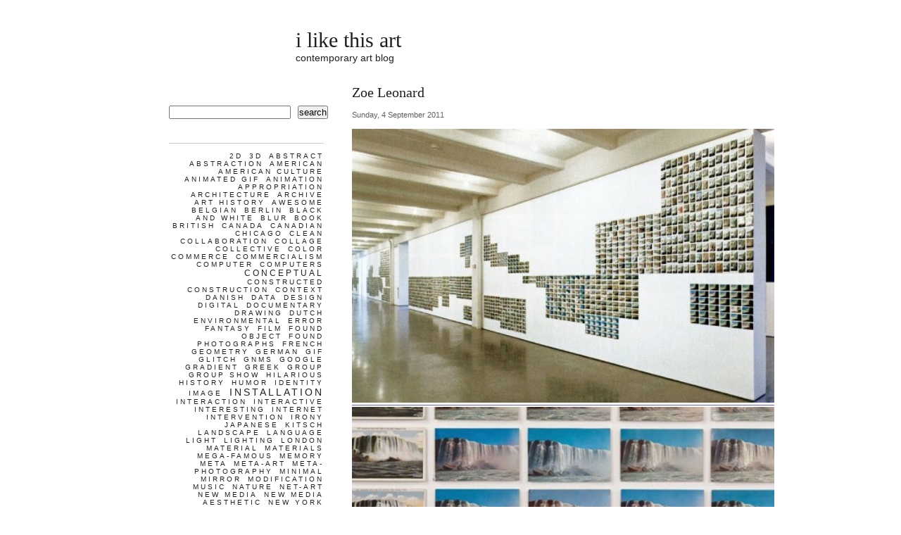

--- FILE ---
content_type: text/html; charset=UTF-8
request_url: https://ilikethisart.net/?p=10648
body_size: 10069
content:
<!DOCTYPE html PUBLIC "-//W3C//DTD XHTML 1.0 Strict//EN"
    "http://www.w3.org/TR/xhtml1/DTD/xhtml1-strict.dtd">
<html xmlns="http://www.w3.org/1999/xhtml" xml:lang="en" lang="en">

<head profile="http://gmpg.org/xfn/11">

<title>  Zoe Leonard | i like this art</title>

<meta name="author" content="Ardamis.com | http://www.ardamis.com/" />
<meta http-equiv="Content-Type" content="text/html; charset=UTF-8" />
<meta name="generator" content="WordPress 6.9" /> <!-- leave this for stats -->

<link rel="stylesheet" href="https://ilikethisart.net/wp-content/themes/apricot/style.css" type="text/css" media="screen" />
<!--[if lte IE 6]>
<link rel="stylesheet" href="https://ilikethisart.net/wp-content/themes/apricot/ie6.css" type="text/css" media="screen" />
<![endif]-->
<link rel="alternate" type="application/rss+xml" title="i like this art RSS Feed" href="https://ilikethisart.net/?feed=rss2" />
<link rel="alternate" type="application/atom+xml" title="i like this art Atom Feed" href="https://ilikethisart.net/?feed=atom" />
<link rel="pingback" href="https://ilikethisart.net/xmlrpc.php" />

<meta name='robots' content='max-image-preview:large' />
<link rel="alternate" title="oEmbed (JSON)" type="application/json+oembed" href="https://ilikethisart.net/index.php?rest_route=%2Foembed%2F1.0%2Fembed&#038;url=https%3A%2F%2Filikethisart.net%2F%3Fp%3D10648" />
<link rel="alternate" title="oEmbed (XML)" type="text/xml+oembed" href="https://ilikethisart.net/index.php?rest_route=%2Foembed%2F1.0%2Fembed&#038;url=https%3A%2F%2Filikethisart.net%2F%3Fp%3D10648&#038;format=xml" />
<style id='wp-img-auto-sizes-contain-inline-css' type='text/css'>
img:is([sizes=auto i],[sizes^="auto," i]){contain-intrinsic-size:3000px 1500px}
/*# sourceURL=wp-img-auto-sizes-contain-inline-css */
</style>
<style id='wp-emoji-styles-inline-css' type='text/css'>

	img.wp-smiley, img.emoji {
		display: inline !important;
		border: none !important;
		box-shadow: none !important;
		height: 1em !important;
		width: 1em !important;
		margin: 0 0.07em !important;
		vertical-align: -0.1em !important;
		background: none !important;
		padding: 0 !important;
	}
/*# sourceURL=wp-emoji-styles-inline-css */
</style>
<style id='wp-block-library-inline-css' type='text/css'>
:root{--wp-block-synced-color:#7a00df;--wp-block-synced-color--rgb:122,0,223;--wp-bound-block-color:var(--wp-block-synced-color);--wp-editor-canvas-background:#ddd;--wp-admin-theme-color:#007cba;--wp-admin-theme-color--rgb:0,124,186;--wp-admin-theme-color-darker-10:#006ba1;--wp-admin-theme-color-darker-10--rgb:0,107,160.5;--wp-admin-theme-color-darker-20:#005a87;--wp-admin-theme-color-darker-20--rgb:0,90,135;--wp-admin-border-width-focus:2px}@media (min-resolution:192dpi){:root{--wp-admin-border-width-focus:1.5px}}.wp-element-button{cursor:pointer}:root .has-very-light-gray-background-color{background-color:#eee}:root .has-very-dark-gray-background-color{background-color:#313131}:root .has-very-light-gray-color{color:#eee}:root .has-very-dark-gray-color{color:#313131}:root .has-vivid-green-cyan-to-vivid-cyan-blue-gradient-background{background:linear-gradient(135deg,#00d084,#0693e3)}:root .has-purple-crush-gradient-background{background:linear-gradient(135deg,#34e2e4,#4721fb 50%,#ab1dfe)}:root .has-hazy-dawn-gradient-background{background:linear-gradient(135deg,#faaca8,#dad0ec)}:root .has-subdued-olive-gradient-background{background:linear-gradient(135deg,#fafae1,#67a671)}:root .has-atomic-cream-gradient-background{background:linear-gradient(135deg,#fdd79a,#004a59)}:root .has-nightshade-gradient-background{background:linear-gradient(135deg,#330968,#31cdcf)}:root .has-midnight-gradient-background{background:linear-gradient(135deg,#020381,#2874fc)}:root{--wp--preset--font-size--normal:16px;--wp--preset--font-size--huge:42px}.has-regular-font-size{font-size:1em}.has-larger-font-size{font-size:2.625em}.has-normal-font-size{font-size:var(--wp--preset--font-size--normal)}.has-huge-font-size{font-size:var(--wp--preset--font-size--huge)}.has-text-align-center{text-align:center}.has-text-align-left{text-align:left}.has-text-align-right{text-align:right}.has-fit-text{white-space:nowrap!important}#end-resizable-editor-section{display:none}.aligncenter{clear:both}.items-justified-left{justify-content:flex-start}.items-justified-center{justify-content:center}.items-justified-right{justify-content:flex-end}.items-justified-space-between{justify-content:space-between}.screen-reader-text{border:0;clip-path:inset(50%);height:1px;margin:-1px;overflow:hidden;padding:0;position:absolute;width:1px;word-wrap:normal!important}.screen-reader-text:focus{background-color:#ddd;clip-path:none;color:#444;display:block;font-size:1em;height:auto;left:5px;line-height:normal;padding:15px 23px 14px;text-decoration:none;top:5px;width:auto;z-index:100000}html :where(.has-border-color){border-style:solid}html :where([style*=border-top-color]){border-top-style:solid}html :where([style*=border-right-color]){border-right-style:solid}html :where([style*=border-bottom-color]){border-bottom-style:solid}html :where([style*=border-left-color]){border-left-style:solid}html :where([style*=border-width]){border-style:solid}html :where([style*=border-top-width]){border-top-style:solid}html :where([style*=border-right-width]){border-right-style:solid}html :where([style*=border-bottom-width]){border-bottom-style:solid}html :where([style*=border-left-width]){border-left-style:solid}html :where(img[class*=wp-image-]){height:auto;max-width:100%}:where(figure){margin:0 0 1em}html :where(.is-position-sticky){--wp-admin--admin-bar--position-offset:var(--wp-admin--admin-bar--height,0px)}@media screen and (max-width:600px){html :where(.is-position-sticky){--wp-admin--admin-bar--position-offset:0px}}

/*# sourceURL=wp-block-library-inline-css */
</style><style id='wp-block-archives-inline-css' type='text/css'>
.wp-block-archives{box-sizing:border-box}.wp-block-archives-dropdown label{display:block}
/*# sourceURL=https://ilikethisart.net/wp-includes/blocks/archives/style.min.css */
</style>
<style id='wp-block-search-inline-css' type='text/css'>
.wp-block-search__button{margin-left:10px;word-break:normal}.wp-block-search__button.has-icon{line-height:0}.wp-block-search__button svg{height:1.25em;min-height:24px;min-width:24px;width:1.25em;fill:currentColor;vertical-align:text-bottom}:where(.wp-block-search__button){border:1px solid #ccc;padding:6px 10px}.wp-block-search__inside-wrapper{display:flex;flex:auto;flex-wrap:nowrap;max-width:100%}.wp-block-search__label{width:100%}.wp-block-search.wp-block-search__button-only .wp-block-search__button{box-sizing:border-box;display:flex;flex-shrink:0;justify-content:center;margin-left:0;max-width:100%}.wp-block-search.wp-block-search__button-only .wp-block-search__inside-wrapper{min-width:0!important;transition-property:width}.wp-block-search.wp-block-search__button-only .wp-block-search__input{flex-basis:100%;transition-duration:.3s}.wp-block-search.wp-block-search__button-only.wp-block-search__searchfield-hidden,.wp-block-search.wp-block-search__button-only.wp-block-search__searchfield-hidden .wp-block-search__inside-wrapper{overflow:hidden}.wp-block-search.wp-block-search__button-only.wp-block-search__searchfield-hidden .wp-block-search__input{border-left-width:0!important;border-right-width:0!important;flex-basis:0;flex-grow:0;margin:0;min-width:0!important;padding-left:0!important;padding-right:0!important;width:0!important}:where(.wp-block-search__input){appearance:none;border:1px solid #949494;flex-grow:1;font-family:inherit;font-size:inherit;font-style:inherit;font-weight:inherit;letter-spacing:inherit;line-height:inherit;margin-left:0;margin-right:0;min-width:3rem;padding:8px;text-decoration:unset!important;text-transform:inherit}:where(.wp-block-search__button-inside .wp-block-search__inside-wrapper){background-color:#fff;border:1px solid #949494;box-sizing:border-box;padding:4px}:where(.wp-block-search__button-inside .wp-block-search__inside-wrapper) .wp-block-search__input{border:none;border-radius:0;padding:0 4px}:where(.wp-block-search__button-inside .wp-block-search__inside-wrapper) .wp-block-search__input:focus{outline:none}:where(.wp-block-search__button-inside .wp-block-search__inside-wrapper) :where(.wp-block-search__button){padding:4px 8px}.wp-block-search.aligncenter .wp-block-search__inside-wrapper{margin:auto}.wp-block[data-align=right] .wp-block-search.wp-block-search__button-only .wp-block-search__inside-wrapper{float:right}
/*# sourceURL=https://ilikethisart.net/wp-includes/blocks/search/style.min.css */
</style>
<style id='global-styles-inline-css' type='text/css'>
:root{--wp--preset--aspect-ratio--square: 1;--wp--preset--aspect-ratio--4-3: 4/3;--wp--preset--aspect-ratio--3-4: 3/4;--wp--preset--aspect-ratio--3-2: 3/2;--wp--preset--aspect-ratio--2-3: 2/3;--wp--preset--aspect-ratio--16-9: 16/9;--wp--preset--aspect-ratio--9-16: 9/16;--wp--preset--color--black: #000000;--wp--preset--color--cyan-bluish-gray: #abb8c3;--wp--preset--color--white: #ffffff;--wp--preset--color--pale-pink: #f78da7;--wp--preset--color--vivid-red: #cf2e2e;--wp--preset--color--luminous-vivid-orange: #ff6900;--wp--preset--color--luminous-vivid-amber: #fcb900;--wp--preset--color--light-green-cyan: #7bdcb5;--wp--preset--color--vivid-green-cyan: #00d084;--wp--preset--color--pale-cyan-blue: #8ed1fc;--wp--preset--color--vivid-cyan-blue: #0693e3;--wp--preset--color--vivid-purple: #9b51e0;--wp--preset--gradient--vivid-cyan-blue-to-vivid-purple: linear-gradient(135deg,rgb(6,147,227) 0%,rgb(155,81,224) 100%);--wp--preset--gradient--light-green-cyan-to-vivid-green-cyan: linear-gradient(135deg,rgb(122,220,180) 0%,rgb(0,208,130) 100%);--wp--preset--gradient--luminous-vivid-amber-to-luminous-vivid-orange: linear-gradient(135deg,rgb(252,185,0) 0%,rgb(255,105,0) 100%);--wp--preset--gradient--luminous-vivid-orange-to-vivid-red: linear-gradient(135deg,rgb(255,105,0) 0%,rgb(207,46,46) 100%);--wp--preset--gradient--very-light-gray-to-cyan-bluish-gray: linear-gradient(135deg,rgb(238,238,238) 0%,rgb(169,184,195) 100%);--wp--preset--gradient--cool-to-warm-spectrum: linear-gradient(135deg,rgb(74,234,220) 0%,rgb(151,120,209) 20%,rgb(207,42,186) 40%,rgb(238,44,130) 60%,rgb(251,105,98) 80%,rgb(254,248,76) 100%);--wp--preset--gradient--blush-light-purple: linear-gradient(135deg,rgb(255,206,236) 0%,rgb(152,150,240) 100%);--wp--preset--gradient--blush-bordeaux: linear-gradient(135deg,rgb(254,205,165) 0%,rgb(254,45,45) 50%,rgb(107,0,62) 100%);--wp--preset--gradient--luminous-dusk: linear-gradient(135deg,rgb(255,203,112) 0%,rgb(199,81,192) 50%,rgb(65,88,208) 100%);--wp--preset--gradient--pale-ocean: linear-gradient(135deg,rgb(255,245,203) 0%,rgb(182,227,212) 50%,rgb(51,167,181) 100%);--wp--preset--gradient--electric-grass: linear-gradient(135deg,rgb(202,248,128) 0%,rgb(113,206,126) 100%);--wp--preset--gradient--midnight: linear-gradient(135deg,rgb(2,3,129) 0%,rgb(40,116,252) 100%);--wp--preset--font-size--small: 13px;--wp--preset--font-size--medium: 20px;--wp--preset--font-size--large: 36px;--wp--preset--font-size--x-large: 42px;--wp--preset--spacing--20: 0.44rem;--wp--preset--spacing--30: 0.67rem;--wp--preset--spacing--40: 1rem;--wp--preset--spacing--50: 1.5rem;--wp--preset--spacing--60: 2.25rem;--wp--preset--spacing--70: 3.38rem;--wp--preset--spacing--80: 5.06rem;--wp--preset--shadow--natural: 6px 6px 9px rgba(0, 0, 0, 0.2);--wp--preset--shadow--deep: 12px 12px 50px rgba(0, 0, 0, 0.4);--wp--preset--shadow--sharp: 6px 6px 0px rgba(0, 0, 0, 0.2);--wp--preset--shadow--outlined: 6px 6px 0px -3px rgb(255, 255, 255), 6px 6px rgb(0, 0, 0);--wp--preset--shadow--crisp: 6px 6px 0px rgb(0, 0, 0);}:where(.is-layout-flex){gap: 0.5em;}:where(.is-layout-grid){gap: 0.5em;}body .is-layout-flex{display: flex;}.is-layout-flex{flex-wrap: wrap;align-items: center;}.is-layout-flex > :is(*, div){margin: 0;}body .is-layout-grid{display: grid;}.is-layout-grid > :is(*, div){margin: 0;}:where(.wp-block-columns.is-layout-flex){gap: 2em;}:where(.wp-block-columns.is-layout-grid){gap: 2em;}:where(.wp-block-post-template.is-layout-flex){gap: 1.25em;}:where(.wp-block-post-template.is-layout-grid){gap: 1.25em;}.has-black-color{color: var(--wp--preset--color--black) !important;}.has-cyan-bluish-gray-color{color: var(--wp--preset--color--cyan-bluish-gray) !important;}.has-white-color{color: var(--wp--preset--color--white) !important;}.has-pale-pink-color{color: var(--wp--preset--color--pale-pink) !important;}.has-vivid-red-color{color: var(--wp--preset--color--vivid-red) !important;}.has-luminous-vivid-orange-color{color: var(--wp--preset--color--luminous-vivid-orange) !important;}.has-luminous-vivid-amber-color{color: var(--wp--preset--color--luminous-vivid-amber) !important;}.has-light-green-cyan-color{color: var(--wp--preset--color--light-green-cyan) !important;}.has-vivid-green-cyan-color{color: var(--wp--preset--color--vivid-green-cyan) !important;}.has-pale-cyan-blue-color{color: var(--wp--preset--color--pale-cyan-blue) !important;}.has-vivid-cyan-blue-color{color: var(--wp--preset--color--vivid-cyan-blue) !important;}.has-vivid-purple-color{color: var(--wp--preset--color--vivid-purple) !important;}.has-black-background-color{background-color: var(--wp--preset--color--black) !important;}.has-cyan-bluish-gray-background-color{background-color: var(--wp--preset--color--cyan-bluish-gray) !important;}.has-white-background-color{background-color: var(--wp--preset--color--white) !important;}.has-pale-pink-background-color{background-color: var(--wp--preset--color--pale-pink) !important;}.has-vivid-red-background-color{background-color: var(--wp--preset--color--vivid-red) !important;}.has-luminous-vivid-orange-background-color{background-color: var(--wp--preset--color--luminous-vivid-orange) !important;}.has-luminous-vivid-amber-background-color{background-color: var(--wp--preset--color--luminous-vivid-amber) !important;}.has-light-green-cyan-background-color{background-color: var(--wp--preset--color--light-green-cyan) !important;}.has-vivid-green-cyan-background-color{background-color: var(--wp--preset--color--vivid-green-cyan) !important;}.has-pale-cyan-blue-background-color{background-color: var(--wp--preset--color--pale-cyan-blue) !important;}.has-vivid-cyan-blue-background-color{background-color: var(--wp--preset--color--vivid-cyan-blue) !important;}.has-vivid-purple-background-color{background-color: var(--wp--preset--color--vivid-purple) !important;}.has-black-border-color{border-color: var(--wp--preset--color--black) !important;}.has-cyan-bluish-gray-border-color{border-color: var(--wp--preset--color--cyan-bluish-gray) !important;}.has-white-border-color{border-color: var(--wp--preset--color--white) !important;}.has-pale-pink-border-color{border-color: var(--wp--preset--color--pale-pink) !important;}.has-vivid-red-border-color{border-color: var(--wp--preset--color--vivid-red) !important;}.has-luminous-vivid-orange-border-color{border-color: var(--wp--preset--color--luminous-vivid-orange) !important;}.has-luminous-vivid-amber-border-color{border-color: var(--wp--preset--color--luminous-vivid-amber) !important;}.has-light-green-cyan-border-color{border-color: var(--wp--preset--color--light-green-cyan) !important;}.has-vivid-green-cyan-border-color{border-color: var(--wp--preset--color--vivid-green-cyan) !important;}.has-pale-cyan-blue-border-color{border-color: var(--wp--preset--color--pale-cyan-blue) !important;}.has-vivid-cyan-blue-border-color{border-color: var(--wp--preset--color--vivid-cyan-blue) !important;}.has-vivid-purple-border-color{border-color: var(--wp--preset--color--vivid-purple) !important;}.has-vivid-cyan-blue-to-vivid-purple-gradient-background{background: var(--wp--preset--gradient--vivid-cyan-blue-to-vivid-purple) !important;}.has-light-green-cyan-to-vivid-green-cyan-gradient-background{background: var(--wp--preset--gradient--light-green-cyan-to-vivid-green-cyan) !important;}.has-luminous-vivid-amber-to-luminous-vivid-orange-gradient-background{background: var(--wp--preset--gradient--luminous-vivid-amber-to-luminous-vivid-orange) !important;}.has-luminous-vivid-orange-to-vivid-red-gradient-background{background: var(--wp--preset--gradient--luminous-vivid-orange-to-vivid-red) !important;}.has-very-light-gray-to-cyan-bluish-gray-gradient-background{background: var(--wp--preset--gradient--very-light-gray-to-cyan-bluish-gray) !important;}.has-cool-to-warm-spectrum-gradient-background{background: var(--wp--preset--gradient--cool-to-warm-spectrum) !important;}.has-blush-light-purple-gradient-background{background: var(--wp--preset--gradient--blush-light-purple) !important;}.has-blush-bordeaux-gradient-background{background: var(--wp--preset--gradient--blush-bordeaux) !important;}.has-luminous-dusk-gradient-background{background: var(--wp--preset--gradient--luminous-dusk) !important;}.has-pale-ocean-gradient-background{background: var(--wp--preset--gradient--pale-ocean) !important;}.has-electric-grass-gradient-background{background: var(--wp--preset--gradient--electric-grass) !important;}.has-midnight-gradient-background{background: var(--wp--preset--gradient--midnight) !important;}.has-small-font-size{font-size: var(--wp--preset--font-size--small) !important;}.has-medium-font-size{font-size: var(--wp--preset--font-size--medium) !important;}.has-large-font-size{font-size: var(--wp--preset--font-size--large) !important;}.has-x-large-font-size{font-size: var(--wp--preset--font-size--x-large) !important;}
/*# sourceURL=global-styles-inline-css */
</style>

<style id='classic-theme-styles-inline-css' type='text/css'>
/*! This file is auto-generated */
.wp-block-button__link{color:#fff;background-color:#32373c;border-radius:9999px;box-shadow:none;text-decoration:none;padding:calc(.667em + 2px) calc(1.333em + 2px);font-size:1.125em}.wp-block-file__button{background:#32373c;color:#fff;text-decoration:none}
/*# sourceURL=/wp-includes/css/classic-themes.min.css */
</style>
<link rel="https://api.w.org/" href="https://ilikethisart.net/index.php?rest_route=/" /><link rel="alternate" title="JSON" type="application/json" href="https://ilikethisart.net/index.php?rest_route=/wp/v2/posts/10648" /><link rel="EditURI" type="application/rsd+xml" title="RSD" href="https://ilikethisart.net/xmlrpc.php?rsd" />
<meta name="generator" content="WordPress 6.9" />
<link rel="canonical" href="https://ilikethisart.net/?p=10648" />
<link rel='shortlink' href='https://ilikethisart.net/?p=10648' />

		<!-- GA Google Analytics @ https://m0n.co/ga -->
		<script async src="https://www.googletagmanager.com/gtag/js?id=G-4HNTEM1K2R"></script>
		<script>
			window.dataLayer = window.dataLayer || [];
			function gtag(){dataLayer.push(arguments);}
			gtag('js', new Date());
			gtag('config', 'G-4HNTEM1K2R');
		</script>

	
</head>
<body>

<!--   Zoe Leonard -->

<div id="page">

	<div id="header">
		
		<p class="blogtitle"><a class="hidelink" href="http://ilikethisart.net/">i like this art</a></p>
		<p class="description">contemporary art blog</p>

	</div>

	<div id="content" class="narrowcolumn">

		
		<div class="post" id="post-10648">
		
		<!-- google_ad_section_start -->

			<h1>Zoe Leonard</h1>
				<p class="postdate">Sunday, 4 September 2011 <!-- by admin --></p>

			<div class="entry">
				<p><a href="http://ilikethisart.net/?attachment_id=10651" rel="attachment wp-att-10651"><img decoding="async" src="http://ilikethisart.net/wp-content/uploads/Leonard-You-See-I-Am-Here-After-All-Installation-2008-500x324.jpeg" alt="" title="Leonard-You-See-I-Am-Here-After-All-Installation-2008-500x324" width="600" class="alignnone size-full wp-image-10651" srcset="https://ilikethisart.net/wp-content/uploads/Leonard-You-See-I-Am-Here-After-All-Installation-2008-500x324.jpeg 500w, https://ilikethisart.net/wp-content/uploads/Leonard-You-See-I-Am-Here-After-All-Installation-2008-500x324-150x97.jpg 150w, https://ilikethisart.net/wp-content/uploads/Leonard-You-See-I-Am-Here-After-All-Installation-2008-500x324-480x311.jpg 480w" sizes="(max-width: 500px) 100vw, 500px" /></a><a href="http://ilikethisart.net/?attachment_id=10650" rel="attachment wp-att-10650"><img decoding="async" src="http://ilikethisart.net/wp-content/uploads/Leonard_bomb_body-500x333.jpeg" alt="" title="Leonard_bomb_body-500x333" width="600" class="alignnone size-full wp-image-10650" srcset="https://ilikethisart.net/wp-content/uploads/Leonard_bomb_body-500x333.jpeg 500w, https://ilikethisart.net/wp-content/uploads/Leonard_bomb_body-500x333-150x99.jpg 150w, https://ilikethisart.net/wp-content/uploads/Leonard_bomb_body-500x333-480x319.jpg 480w" sizes="(max-width: 500px) 100vw, 500px" /></a><a href="http://ilikethisart.net/?attachment_id=10649" rel="attachment wp-att-10649"><img decoding="async" src="http://ilikethisart.net/wp-content/uploads/popup-500x340.jpeg" alt="" title="popup-500x340" width="600" class="alignnone size-full wp-image-10649" srcset="https://ilikethisart.net/wp-content/uploads/popup-500x340.jpeg 500w, https://ilikethisart.net/wp-content/uploads/popup-500x340-150x102.jpg 150w, https://ilikethisart.net/wp-content/uploads/popup-500x340-480x326.jpg 480w" sizes="(max-width: 500px) 100vw, 500px" /></a></p>
<p><a href="http://www.diacenter.org/exhibitions/pressrelease/8">Zoe Leonard</a></p>
<p>Work from <a href="http://www.diacenter.org/exhibitions/pressrelease/8">You see I am here afterall</a>.</p>
<p>&#8220;The cards Leonard has amassed range in date from the early 1900s, when postcards were first allowed by the U.S. Postal Service, to the post-War era, when they had become a ubiquitous part of the American travel experience. Along with other reproductive media, postcards contributed significantly to the transformation of natural sites into tourist destinations. You see I am here after all offers a filter for exploring the ways in which cultural constructions have mapped, shaped, and framed the geography and topography of North America over time. If taken singly, each card may attest to a unique encounter with a particular location at a specific historical moment (as evidenced in the message inscribed on one of them: &#8220;You see I am here after all&#8221;). En masse, they reflect decades of changing technologies during which the motif of the Falls, shot from a few standard vantage points, was revisioned: hand-colored, over-painted, cropped, or otherwise manipulated in accordance with changing notions of truth and taste. Organized by viewpoint and installed in grids, the ensemble unfolds like a Chinese scroll with one renowned vista succeeded by another.&#8221; &#8211; Dia Art foundation via <a href="http://pietmondriaan.com/">pietmondriaan</a></p>
				
							</div>
			
				<p class="postmetadata alt">
					Tags: <a href="https://ilikethisart.net/?tag=installation" rel="tag">installation</a>, <a href="https://ilikethisart.net/?tag=photograph" rel="tag">photograph</a>, <a href="https://ilikethisart.net/?tag=postcards" rel="tag">postcards</a>, <a href="https://ilikethisart.net/?tag=reproduction" rel="tag">reproduction</a>, <a href="https://ilikethisart.net/?tag=travel" rel="tag">travel</a>, <a href="https://ilikethisart.net/?tag=variation" rel="tag">variation</a>				</p>
				<p class="postmetadata alt">
						The entry '<a href="https://ilikethisart.net/?p=10648" rel="bookmark" title="Permanent Link: Zoe Leonard">Zoe Leonard</a>' was posted
						 
						on September 4th, 2011 at 10:21 pm						
						and last modified on September 4th, 2011 at 10:21 pm, 						and is filed under <a href="https://ilikethisart.net/?cat=1" rel="category">Uncategorized</a>.
						You can follow any responses to this entry through the <a href="https://ilikethisart.net/?feed=rss2&#038;p=10648">RSS 2.0</a> feed. 

													Both comments and pings are currently closed.

						
				</p>

		</div>

	

  		<!-- If comments are closed. -->
		<p class="nocomments">Comments are closed.</p>
		
	

	
	<!-- google_ad_section_end -->

		<div class="entry other-posts">
					</div>
			
		<div class="navigation">
			<div class="alignleft">&laquo; <a href="https://ilikethisart.net/?p=10641" rel="prev">Christopher Ernst</a></div>
			<div class="alignright"><a href="https://ilikethisart.net/?p=10656" rel="next">Matt Calderwood</a> &raquo;</div>
		</div>

	
	</div>

	<ul id="sidebar">
	
		<li id="block-9" class="widget widget_block widget_search"><form role="search" method="get" action="https://ilikethisart.net/" class="wp-block-search__button-outside wp-block-search__text-button wp-block-search"    ><label class="wp-block-search__label screen-reader-text" for="wp-block-search__input-1" >Search</label><div class="wp-block-search__inside-wrapper" ><input class="wp-block-search__input" id="wp-block-search__input-1" placeholder="" value="" type="search" name="s" required /><button aria-label="search" class="wp-block-search__button wp-element-button" type="submit" >search</button></div></form></li>
		<li id="new-tag-cloud" class="widget print_newtagcloud">		<h2></h2><ul id="newtagcloud"><li><a style="font-size:10px" href="https://ilikethisart.net/?tag=2d" target="_self">2d</a> <a style="font-size:10px" href="https://ilikethisart.net/?tag=3d" target="_self">3d</a> <a style="font-size:10px" href="https://ilikethisart.net/?tag=abstract" target="_self">abstract</a> <a style="font-size:10px" href="https://ilikethisart.net/?tag=abstraction" target="_self">abstraction</a> <a style="font-size:10px" href="https://ilikethisart.net/?tag=american" target="_self">american</a> <a style="font-size:10px" href="https://ilikethisart.net/?tag=american-culture" target="_self">american culture</a> <a style="font-size:10px" href="https://ilikethisart.net/?tag=animated-gif" target="_self">animated gif</a> <a style="font-size:10px" href="https://ilikethisart.net/?tag=animation" target="_self">animation</a> <a style="font-size:10px" href="https://ilikethisart.net/?tag=appropriation" target="_self">appropriation</a> <a style="font-size:10px" href="https://ilikethisart.net/?tag=architecture" target="_self">architecture</a> <a style="font-size:10px" href="https://ilikethisart.net/?tag=archive" target="_self">archive</a> <a style="font-size:10px" href="https://ilikethisart.net/?tag=art-history" target="_self">art history</a> <a style="font-size:10px" href="https://ilikethisart.net/?tag=awesome" target="_self">awesome</a> <a style="font-size:10px" href="https://ilikethisart.net/?tag=belgian" target="_self">belgian</a> <a style="font-size:10px" href="https://ilikethisart.net/?tag=berlin" target="_self">berlin</a> <a style="font-size:10px" href="https://ilikethisart.net/?tag=black-and-white" target="_self">black and white</a> <a style="font-size:10px" href="https://ilikethisart.net/?tag=blur" target="_self">blur</a> <a style="font-size:10px" href="https://ilikethisart.net/?tag=book" target="_self">book</a> <a style="font-size:10px" href="https://ilikethisart.net/?tag=british" target="_self">british</a> <a style="font-size:10px" href="https://ilikethisart.net/?tag=canada" target="_self">canada</a> <a style="font-size:10px" href="https://ilikethisart.net/?tag=canadian" target="_self">Canadian</a> <a style="font-size:10px" href="https://ilikethisart.net/?tag=chicago" target="_self">chicago</a> <a style="font-size:10px" href="https://ilikethisart.net/?tag=clean" target="_self">clean</a> <a style="font-size:10px" href="https://ilikethisart.net/?tag=collaboration" target="_self">collaboration</a> <a style="font-size:10px" href="https://ilikethisart.net/?tag=collage" target="_self">collage</a> <a style="font-size:10px" href="https://ilikethisart.net/?tag=collective" target="_self">collective</a> <a style="font-size:10px" href="https://ilikethisart.net/?tag=color" target="_self">color</a> <a style="font-size:10px" href="https://ilikethisart.net/?tag=commerce" target="_self">commerce</a> <a style="font-size:10px" href="https://ilikethisart.net/?tag=commercialism" target="_self">commercialism</a> <a style="font-size:10px" href="https://ilikethisart.net/?tag=computer" target="_self">computer</a> <a style="font-size:10px" href="https://ilikethisart.net/?tag=computers" target="_self">computers</a> <a style="font-size:12px" href="https://ilikethisart.net/?tag=conceptual" target="_self">conceptual</a> <a style="font-size:10px" href="https://ilikethisart.net/?tag=constructed" target="_self">constructed</a> <a style="font-size:10px" href="https://ilikethisart.net/?tag=construction" target="_self">construction</a> <a style="font-size:10px" href="https://ilikethisart.net/?tag=context" target="_self">context</a> <a style="font-size:10px" href="https://ilikethisart.net/?tag=danish" target="_self">danish</a> <a style="font-size:10px" href="https://ilikethisart.net/?tag=data" target="_self">data</a> <a style="font-size:10px" href="https://ilikethisart.net/?tag=design" target="_self">design</a> <a style="font-size:10px" href="https://ilikethisart.net/?tag=digital" target="_self">digital</a> <a style="font-size:10px" href="https://ilikethisart.net/?tag=documentary" target="_self">documentary</a> <a style="font-size:10px" href="https://ilikethisart.net/?tag=drawing" target="_self">drawing</a> <a style="font-size:10px" href="https://ilikethisart.net/?tag=dutch" target="_self">dutch</a> <a style="font-size:10px" href="https://ilikethisart.net/?tag=environmental" target="_self">environmental</a> <a style="font-size:10px" href="https://ilikethisart.net/?tag=error" target="_self">error</a> <a style="font-size:10px" href="https://ilikethisart.net/?tag=fantasy" target="_self">fantasy</a> <a style="font-size:10px" href="https://ilikethisart.net/?tag=film" target="_self">film</a> <a style="font-size:10px" href="https://ilikethisart.net/?tag=found-object" target="_self">found object</a> <a style="font-size:10px" href="https://ilikethisart.net/?tag=found-photographs" target="_self">found photographs</a> <a style="font-size:10px" href="https://ilikethisart.net/?tag=french" target="_self">french</a> <a style="font-size:10px" href="https://ilikethisart.net/?tag=geometry" target="_self">geometry</a> <a style="font-size:10px" href="https://ilikethisart.net/?tag=german" target="_self">german</a> <a style="font-size:10px" href="https://ilikethisart.net/?tag=gif" target="_self">gif</a> <a style="font-size:10px" href="https://ilikethisart.net/?tag=glitch" target="_self">glitch</a> <a style="font-size:10px" href="https://ilikethisart.net/?tag=gnms" target="_self">gnms</a> <a style="font-size:10px" href="https://ilikethisart.net/?tag=google" target="_self">google</a> <a style="font-size:10px" href="https://ilikethisart.net/?tag=gradient" target="_self">gradient</a> <a style="font-size:10px" href="https://ilikethisart.net/?tag=greek" target="_self">greek</a> <a style="font-size:10px" href="https://ilikethisart.net/?tag=group" target="_self">group</a> <a style="font-size:10px" href="https://ilikethisart.net/?tag=group-show" target="_self">group show</a> <a style="font-size:10px" href="https://ilikethisart.net/?tag=hilarious" target="_self">hilarious</a> <a style="font-size:10px" href="https://ilikethisart.net/?tag=history" target="_self">history</a> <a style="font-size:10px" href="https://ilikethisart.net/?tag=humor" target="_self">humor</a> <a style="font-size:10px" href="https://ilikethisart.net/?tag=identity" target="_self">identity</a> <a style="font-size:10px" href="https://ilikethisart.net/?tag=image" target="_self">image</a> <a style="font-size:14px" href="https://ilikethisart.net/?tag=installation" target="_self">installation</a> <a style="font-size:10px" href="https://ilikethisart.net/?tag=interaction" target="_self">interaction</a> <a style="font-size:10px" href="https://ilikethisart.net/?tag=interactive" target="_self">interactive</a> <a style="font-size:10px" href="https://ilikethisart.net/?tag=interesting" target="_self">interesting</a> <a style="font-size:10px" href="https://ilikethisart.net/?tag=internet" target="_self">internet</a> <a style="font-size:10px" href="https://ilikethisart.net/?tag=intervention" target="_self">intervention</a> <a style="font-size:10px" href="https://ilikethisart.net/?tag=irony" target="_self">irony</a> <a style="font-size:10px" href="https://ilikethisart.net/?tag=japanese" target="_self">japanese</a> <a style="font-size:10px" href="https://ilikethisart.net/?tag=kitsch" target="_self">kitsch</a> <a style="font-size:10px" href="https://ilikethisart.net/?tag=landscape" target="_self">landscape</a> <a style="font-size:10px" href="https://ilikethisart.net/?tag=language" target="_self">language</a> <a style="font-size:10px" href="https://ilikethisart.net/?tag=light" target="_self">light</a> <a style="font-size:10px" href="https://ilikethisart.net/?tag=lighting" target="_self">lighting</a> <a style="font-size:10px" href="https://ilikethisart.net/?tag=london" target="_self">london</a> <a style="font-size:10px" href="https://ilikethisart.net/?tag=material" target="_self">material</a> <a style="font-size:10px" href="https://ilikethisart.net/?tag=materials" target="_self">materials</a> <a style="font-size:10px" href="https://ilikethisart.net/?tag=mega-famous" target="_self">mega-famous</a> <a style="font-size:10px" href="https://ilikethisart.net/?tag=memory" target="_self">memory</a> <a style="font-size:10px" href="https://ilikethisart.net/?tag=meta" target="_self">meta</a> <a style="font-size:10px" href="https://ilikethisart.net/?tag=meta-art" target="_self">meta-art</a> <a style="font-size:10px" href="https://ilikethisart.net/?tag=meta-photography" target="_self">meta-photography</a> <a style="font-size:10px" href="https://ilikethisart.net/?tag=minimal" target="_self">minimal</a> <a style="font-size:10px" href="https://ilikethisart.net/?tag=mirror" target="_self">mirror</a> <a style="font-size:10px" href="https://ilikethisart.net/?tag=modification" target="_self">modification</a> <a style="font-size:10px" href="https://ilikethisart.net/?tag=music" target="_self">music</a> <a style="font-size:10px" href="https://ilikethisart.net/?tag=nature" target="_self">nature</a> <a style="font-size:10px" href="https://ilikethisart.net/?tag=net-art" target="_self">net-art</a> <a style="font-size:10px" href="https://ilikethisart.net/?tag=new-media" target="_self">new media</a> <a style="font-size:10px" href="https://ilikethisart.net/?tag=new-media-aesthetic" target="_self">new media aesthetic</a> <a style="font-size:10px" href="https://ilikethisart.net/?tag=new-york" target="_self">new york</a> <a style="font-size:10px" href="https://ilikethisart.net/?tag=nostalgia" target="_self">nostalgia</a> <a style="font-size:10px" href="https://ilikethisart.net/?tag=object" target="_self">object</a> <a style="font-size:10px" href="https://ilikethisart.net/?tag=obscured" target="_self">obscured</a> <a style="font-size:10px" href="https://ilikethisart.net/?tag=old-school" target="_self">old school</a> <a style="font-size:10px" href="https://ilikethisart.net/?tag=optics" target="_self">optics</a> <a style="font-size:10px" href="https://ilikethisart.net/?tag=out-of-focus" target="_self">out of focus</a> <a style="font-size:10px" href="https://ilikethisart.net/?tag=painting" target="_self">painting</a> <a style="font-size:10px" href="https://ilikethisart.net/?tag=pan-digital" target="_self">pan-digital</a> <a style="font-size:10px" href="https://ilikethisart.net/?tag=paris" target="_self">paris</a> <a style="font-size:10px" href="https://ilikethisart.net/?tag=pattern" target="_self">pattern</a> <a style="font-size:10px" href="https://ilikethisart.net/?tag=perception" target="_self">perception</a> <a style="font-size:10px" href="https://ilikethisart.net/?tag=performance" target="_self">performance</a> <a style="font-size:10px" href="https://ilikethisart.net/?tag=perspective" target="_self">perspective</a> <a style="font-size:10px" href="https://ilikethisart.net/?tag=photo" target="_self">photo</a> <a style="font-size:10px" href="https://ilikethisart.net/?tag=photo-sculpture" target="_self">photo sculpture</a> <a style="font-size:18px" href="https://ilikethisart.net/?tag=photography" target="_self">photography</a> <a style="font-size:10px" href="https://ilikethisart.net/?tag=photoshop" target="_self">photoshop</a> <a style="font-size:10px" href="https://ilikethisart.net/?tag=political" target="_self">political</a> <a style="font-size:10px" href="https://ilikethisart.net/?tag=portrait" target="_self">portrait</a> <a style="font-size:10px" href="https://ilikethisart.net/?tag=process" target="_self">process</a> <a style="font-size:10px" href="https://ilikethisart.net/?tag=projection" target="_self">projection</a> <a style="font-size:10px" href="https://ilikethisart.net/?tag=public" target="_self">public</a> <a style="font-size:10px" href="https://ilikethisart.net/?tag=rad" target="_self">rad</a> <a style="font-size:10px" href="https://ilikethisart.net/?tag=radical" target="_self">radical</a> <a style="font-size:10px" href="https://ilikethisart.net/?tag=recontextualization" target="_self">recontextualization</a> <a style="font-size:10px" href="https://ilikethisart.net/?tag=refresh" target="_self">refresh</a> <a style="font-size:10px" href="https://ilikethisart.net/?tag=remix" target="_self">remix</a> <a style="font-size:10px" href="https://ilikethisart.net/?tag=representation" target="_self">representation</a> <a style="font-size:10px" href="https://ilikethisart.net/?tag=reproduction" target="_self">reproduction</a> <a style="font-size:10px" href="https://ilikethisart.net/?tag=rhizome" target="_self">rhizome</a> <a style="font-size:10px" href="https://ilikethisart.net/?tag=rocks" target="_self">rocks</a> <a style="font-size:10px" href="https://ilikethisart.net/?tag=saic" target="_self">saic</a> <a style="font-size:10px" href="https://ilikethisart.net/?tag=satellite" target="_self">satellite</a> <a style="font-size:10px" href="https://ilikethisart.net/?tag=science" target="_self">science</a> <a style="font-size:16px" href="https://ilikethisart.net/?tag=sculpture" target="_self">sculpture</a> <a style="font-size:10px" href="https://ilikethisart.net/?tag=self-portrait" target="_self">self-portrait</a> <a style="font-size:10px" href="https://ilikethisart.net/?tag=self-referential" target="_self">self-referential</a> <a style="font-size:10px" href="https://ilikethisart.net/?tag=self-reflexive" target="_self">self-reflexive</a> <a style="font-size:10px" href="https://ilikethisart.net/?tag=simulation" target="_self">simulation</a> <a style="font-size:10px" href="https://ilikethisart.net/?tag=site-specific" target="_self">site-specific</a> <a style="font-size:10px" href="https://ilikethisart.net/?tag=smart" target="_self">smart</a> <a style="font-size:10px" href="https://ilikethisart.net/?tag=sound" target="_self">sound</a> <a style="font-size:10px" href="https://ilikethisart.net/?tag=space" target="_self">space</a> <a style="font-size:10px" href="https://ilikethisart.net/?tag=still-life" target="_self">still life</a> <a style="font-size:10px" href="https://ilikethisart.net/?tag=straight" target="_self">straight</a> <a style="font-size:10px" href="https://ilikethisart.net/?tag=studio" target="_self">studio</a> <a style="font-size:10px" href="https://ilikethisart.net/?tag=superdutch" target="_self">superdutch</a> <a style="font-size:10px" href="https://ilikethisart.net/?tag=swedish" target="_self">swedish</a> <a style="font-size:10px" href="https://ilikethisart.net/?tag=swiss" target="_self">swiss</a> <a style="font-size:10px" href="https://ilikethisart.net/?tag=systematic" target="_self">systematic</a> <a style="font-size:10px" href="https://ilikethisart.net/?tag=technology" target="_self">technology</a> <a style="font-size:10px" href="https://ilikethisart.net/?tag=text" target="_self">text</a> <a style="font-size:10px" href="https://ilikethisart.net/?tag=theory" target="_self">theory</a> <a style="font-size:10px" href="https://ilikethisart.net/?tag=video" target="_self">video</a> <a style="font-size:10px" href="https://ilikethisart.net/?tag=white" target="_self">white</a> <a style="font-size:10px" href="https://ilikethisart.net/?tag=yale" target="_self">yale</a></li></ul>		</li>
<li id="block-6" class="widget widget_block widget_archive"><ul class="wp-block-archives-list wp-block-archives">	<li><a href='https://ilikethisart.net/?m=202601'>January 2026</a></li>
	<li><a href='https://ilikethisart.net/?m=202512'>December 2025</a></li>
	<li><a href='https://ilikethisart.net/?m=202511'>November 2025</a></li>
	<li><a href='https://ilikethisart.net/?m=202401'>January 2024</a></li>
	<li><a href='https://ilikethisart.net/?m=202208'>August 2022</a></li>
	<li><a href='https://ilikethisart.net/?m=202203'>March 2022</a></li>
	<li><a href='https://ilikethisart.net/?m=202202'>February 2022</a></li>
	<li><a href='https://ilikethisart.net/?m=202201'>January 2022</a></li>
	<li><a href='https://ilikethisart.net/?m=202112'>December 2021</a></li>
	<li><a href='https://ilikethisart.net/?m=202010'>October 2020</a></li>
	<li><a href='https://ilikethisart.net/?m=202009'>September 2020</a></li>
	<li><a href='https://ilikethisart.net/?m=202001'>January 2020</a></li>
	<li><a href='https://ilikethisart.net/?m=201905'>May 2019</a></li>
	<li><a href='https://ilikethisart.net/?m=201904'>April 2019</a></li>
	<li><a href='https://ilikethisart.net/?m=201903'>March 2019</a></li>
	<li><a href='https://ilikethisart.net/?m=201711'>November 2017</a></li>
	<li><a href='https://ilikethisart.net/?m=201611'>November 2016</a></li>
	<li><a href='https://ilikethisart.net/?m=201607'>July 2016</a></li>
	<li><a href='https://ilikethisart.net/?m=201603'>March 2016</a></li>
	<li><a href='https://ilikethisart.net/?m=201602'>February 2016</a></li>
	<li><a href='https://ilikethisart.net/?m=201601'>January 2016</a></li>
	<li><a href='https://ilikethisart.net/?m=201512'>December 2015</a></li>
	<li><a href='https://ilikethisart.net/?m=201510'>October 2015</a></li>
	<li><a href='https://ilikethisart.net/?m=201509'>September 2015</a></li>
	<li><a href='https://ilikethisart.net/?m=201508'>August 2015</a></li>
	<li><a href='https://ilikethisart.net/?m=201507'>July 2015</a></li>
	<li><a href='https://ilikethisart.net/?m=201506'>June 2015</a></li>
	<li><a href='https://ilikethisart.net/?m=201505'>May 2015</a></li>
	<li><a href='https://ilikethisart.net/?m=201504'>April 2015</a></li>
	<li><a href='https://ilikethisart.net/?m=201502'>February 2015</a></li>
	<li><a href='https://ilikethisart.net/?m=201501'>January 2015</a></li>
	<li><a href='https://ilikethisart.net/?m=201412'>December 2014</a></li>
	<li><a href='https://ilikethisart.net/?m=201411'>November 2014</a></li>
	<li><a href='https://ilikethisart.net/?m=201410'>October 2014</a></li>
	<li><a href='https://ilikethisart.net/?m=201409'>September 2014</a></li>
	<li><a href='https://ilikethisart.net/?m=201408'>August 2014</a></li>
	<li><a href='https://ilikethisart.net/?m=201407'>July 2014</a></li>
	<li><a href='https://ilikethisart.net/?m=201406'>June 2014</a></li>
	<li><a href='https://ilikethisart.net/?m=201405'>May 2014</a></li>
	<li><a href='https://ilikethisart.net/?m=201404'>April 2014</a></li>
	<li><a href='https://ilikethisart.net/?m=201403'>March 2014</a></li>
	<li><a href='https://ilikethisart.net/?m=201402'>February 2014</a></li>
	<li><a href='https://ilikethisart.net/?m=201401'>January 2014</a></li>
	<li><a href='https://ilikethisart.net/?m=201312'>December 2013</a></li>
	<li><a href='https://ilikethisart.net/?m=201311'>November 2013</a></li>
	<li><a href='https://ilikethisart.net/?m=201310'>October 2013</a></li>
	<li><a href='https://ilikethisart.net/?m=201309'>September 2013</a></li>
	<li><a href='https://ilikethisart.net/?m=201308'>August 2013</a></li>
	<li><a href='https://ilikethisart.net/?m=201307'>July 2013</a></li>
	<li><a href='https://ilikethisart.net/?m=201306'>June 2013</a></li>
	<li><a href='https://ilikethisart.net/?m=201305'>May 2013</a></li>
	<li><a href='https://ilikethisart.net/?m=201304'>April 2013</a></li>
	<li><a href='https://ilikethisart.net/?m=201303'>March 2013</a></li>
	<li><a href='https://ilikethisart.net/?m=201302'>February 2013</a></li>
	<li><a href='https://ilikethisart.net/?m=201301'>January 2013</a></li>
	<li><a href='https://ilikethisart.net/?m=201212'>December 2012</a></li>
	<li><a href='https://ilikethisart.net/?m=201211'>November 2012</a></li>
	<li><a href='https://ilikethisart.net/?m=201210'>October 2012</a></li>
	<li><a href='https://ilikethisart.net/?m=201209'>September 2012</a></li>
	<li><a href='https://ilikethisart.net/?m=201208'>August 2012</a></li>
	<li><a href='https://ilikethisart.net/?m=201207'>July 2012</a></li>
	<li><a href='https://ilikethisart.net/?m=201206'>June 2012</a></li>
	<li><a href='https://ilikethisart.net/?m=201205'>May 2012</a></li>
	<li><a href='https://ilikethisart.net/?m=201204'>April 2012</a></li>
	<li><a href='https://ilikethisart.net/?m=201203'>March 2012</a></li>
	<li><a href='https://ilikethisart.net/?m=201202'>February 2012</a></li>
	<li><a href='https://ilikethisart.net/?m=201201'>January 2012</a></li>
	<li><a href='https://ilikethisart.net/?m=201112'>December 2011</a></li>
	<li><a href='https://ilikethisart.net/?m=201111'>November 2011</a></li>
	<li><a href='https://ilikethisart.net/?m=201110'>October 2011</a></li>
	<li><a href='https://ilikethisart.net/?m=201109'>September 2011</a></li>
	<li><a href='https://ilikethisart.net/?m=201108'>August 2011</a></li>
	<li><a href='https://ilikethisart.net/?m=201107'>July 2011</a></li>
	<li><a href='https://ilikethisart.net/?m=201106'>June 2011</a></li>
	<li><a href='https://ilikethisart.net/?m=201105'>May 2011</a></li>
	<li><a href='https://ilikethisart.net/?m=201104'>April 2011</a></li>
	<li><a href='https://ilikethisart.net/?m=201103'>March 2011</a></li>
	<li><a href='https://ilikethisart.net/?m=201102'>February 2011</a></li>
	<li><a href='https://ilikethisart.net/?m=201101'>January 2011</a></li>
	<li><a href='https://ilikethisart.net/?m=201012'>December 2010</a></li>
	<li><a href='https://ilikethisart.net/?m=201011'>November 2010</a></li>
	<li><a href='https://ilikethisart.net/?m=201010'>October 2010</a></li>
	<li><a href='https://ilikethisart.net/?m=201009'>September 2010</a></li>
	<li><a href='https://ilikethisart.net/?m=201008'>August 2010</a></li>
	<li><a href='https://ilikethisart.net/?m=201007'>July 2010</a></li>
	<li><a href='https://ilikethisart.net/?m=201006'>June 2010</a></li>
	<li><a href='https://ilikethisart.net/?m=201005'>May 2010</a></li>
	<li><a href='https://ilikethisart.net/?m=201004'>April 2010</a></li>
	<li><a href='https://ilikethisart.net/?m=201003'>March 2010</a></li>
	<li><a href='https://ilikethisart.net/?m=201002'>February 2010</a></li>
	<li><a href='https://ilikethisart.net/?m=201001'>January 2010</a></li>
	<li><a href='https://ilikethisart.net/?m=200912'>December 2009</a></li>
	<li><a href='https://ilikethisart.net/?m=200911'>November 2009</a></li>
	<li><a href='https://ilikethisart.net/?m=200910'>October 2009</a></li>
	<li><a href='https://ilikethisart.net/?m=200909'>September 2009</a></li>
	<li><a href='https://ilikethisart.net/?m=200908'>August 2009</a></li>
	<li><a href='https://ilikethisart.net/?m=200907'>July 2009</a></li>
	<li><a href='https://ilikethisart.net/?m=200906'>June 2009</a></li>
	<li><a href='https://ilikethisart.net/?m=200905'>May 2009</a></li>
	<li><a href='https://ilikethisart.net/?m=200904'>April 2009</a></li>
	<li><a href='https://ilikethisart.net/?m=200903'>March 2009</a></li>
	<li><a href='https://ilikethisart.net/?m=200902'>February 2009</a></li>
	<li><a href='https://ilikethisart.net/?m=200803'>March 2008</a></li>
</ul></li>
		
	</ul>

<div id="footer">

	<p class="inline">Location :   Zoe Leonard | i like this art</p>

	<p>&copy; 2026 <a href="https://ilikethisart.net/">i like this art</a>. All rights reserved. <a href="http://www.ardamis.com/2007/06/03/apricot/">Apricot</a> theme designed by <a href="http://www.ardamis.com/">Ardamis.com</a>. 
	<a href="http://validator.w3.org/check?uri=referer" title="Validate the XHTML of this page.">XHTML</a>, 
	<a href="http://jigsaw.w3.org/css-validator/check/referer" title="Validate the CSS of this page.">CSS</a>.</p>
	
	<p>i like this art is powered by <a href="http://wordpress.org/">WordPress</a> 6.9</p>
	<p><a href="https://ilikethisart.net/?feed=rss2">Entries (RSS)</a> and <a href="https://ilikethisart.net/?feed=comments-rss2">Comments (RSS)</a>.</p>
    <!-- 23 queries. 0.064 seconds. -->
	
</div>
</div>

<script id="wp-emoji-settings" type="application/json">
{"baseUrl":"https://s.w.org/images/core/emoji/17.0.2/72x72/","ext":".png","svgUrl":"https://s.w.org/images/core/emoji/17.0.2/svg/","svgExt":".svg","source":{"concatemoji":"https://ilikethisart.net/wp-includes/js/wp-emoji-release.min.js?ver=6.9"}}
</script>
<script type="module">
/* <![CDATA[ */
/*! This file is auto-generated */
const a=JSON.parse(document.getElementById("wp-emoji-settings").textContent),o=(window._wpemojiSettings=a,"wpEmojiSettingsSupports"),s=["flag","emoji"];function i(e){try{var t={supportTests:e,timestamp:(new Date).valueOf()};sessionStorage.setItem(o,JSON.stringify(t))}catch(e){}}function c(e,t,n){e.clearRect(0,0,e.canvas.width,e.canvas.height),e.fillText(t,0,0);t=new Uint32Array(e.getImageData(0,0,e.canvas.width,e.canvas.height).data);e.clearRect(0,0,e.canvas.width,e.canvas.height),e.fillText(n,0,0);const a=new Uint32Array(e.getImageData(0,0,e.canvas.width,e.canvas.height).data);return t.every((e,t)=>e===a[t])}function p(e,t){e.clearRect(0,0,e.canvas.width,e.canvas.height),e.fillText(t,0,0);var n=e.getImageData(16,16,1,1);for(let e=0;e<n.data.length;e++)if(0!==n.data[e])return!1;return!0}function u(e,t,n,a){switch(t){case"flag":return n(e,"\ud83c\udff3\ufe0f\u200d\u26a7\ufe0f","\ud83c\udff3\ufe0f\u200b\u26a7\ufe0f")?!1:!n(e,"\ud83c\udde8\ud83c\uddf6","\ud83c\udde8\u200b\ud83c\uddf6")&&!n(e,"\ud83c\udff4\udb40\udc67\udb40\udc62\udb40\udc65\udb40\udc6e\udb40\udc67\udb40\udc7f","\ud83c\udff4\u200b\udb40\udc67\u200b\udb40\udc62\u200b\udb40\udc65\u200b\udb40\udc6e\u200b\udb40\udc67\u200b\udb40\udc7f");case"emoji":return!a(e,"\ud83e\u1fac8")}return!1}function f(e,t,n,a){let r;const o=(r="undefined"!=typeof WorkerGlobalScope&&self instanceof WorkerGlobalScope?new OffscreenCanvas(300,150):document.createElement("canvas")).getContext("2d",{willReadFrequently:!0}),s=(o.textBaseline="top",o.font="600 32px Arial",{});return e.forEach(e=>{s[e]=t(o,e,n,a)}),s}function r(e){var t=document.createElement("script");t.src=e,t.defer=!0,document.head.appendChild(t)}a.supports={everything:!0,everythingExceptFlag:!0},new Promise(t=>{let n=function(){try{var e=JSON.parse(sessionStorage.getItem(o));if("object"==typeof e&&"number"==typeof e.timestamp&&(new Date).valueOf()<e.timestamp+604800&&"object"==typeof e.supportTests)return e.supportTests}catch(e){}return null}();if(!n){if("undefined"!=typeof Worker&&"undefined"!=typeof OffscreenCanvas&&"undefined"!=typeof URL&&URL.createObjectURL&&"undefined"!=typeof Blob)try{var e="postMessage("+f.toString()+"("+[JSON.stringify(s),u.toString(),c.toString(),p.toString()].join(",")+"));",a=new Blob([e],{type:"text/javascript"});const r=new Worker(URL.createObjectURL(a),{name:"wpTestEmojiSupports"});return void(r.onmessage=e=>{i(n=e.data),r.terminate(),t(n)})}catch(e){}i(n=f(s,u,c,p))}t(n)}).then(e=>{for(const n in e)a.supports[n]=e[n],a.supports.everything=a.supports.everything&&a.supports[n],"flag"!==n&&(a.supports.everythingExceptFlag=a.supports.everythingExceptFlag&&a.supports[n]);var t;a.supports.everythingExceptFlag=a.supports.everythingExceptFlag&&!a.supports.flag,a.supports.everything||((t=a.source||{}).concatemoji?r(t.concatemoji):t.wpemoji&&t.twemoji&&(r(t.twemoji),r(t.wpemoji)))});
//# sourceURL=https://ilikethisart.net/wp-includes/js/wp-emoji-loader.min.js
/* ]]> */
</script>

</body>
</html>
<!--
Performance optimized by W3 Total Cache. Learn more: https://www.boldgrid.com/w3-total-cache/?utm_source=w3tc&utm_medium=footer_comment&utm_campaign=free_plugin


Served from: ilikethisart.net @ 2026-01-18 22:14:46 by W3 Total Cache
-->